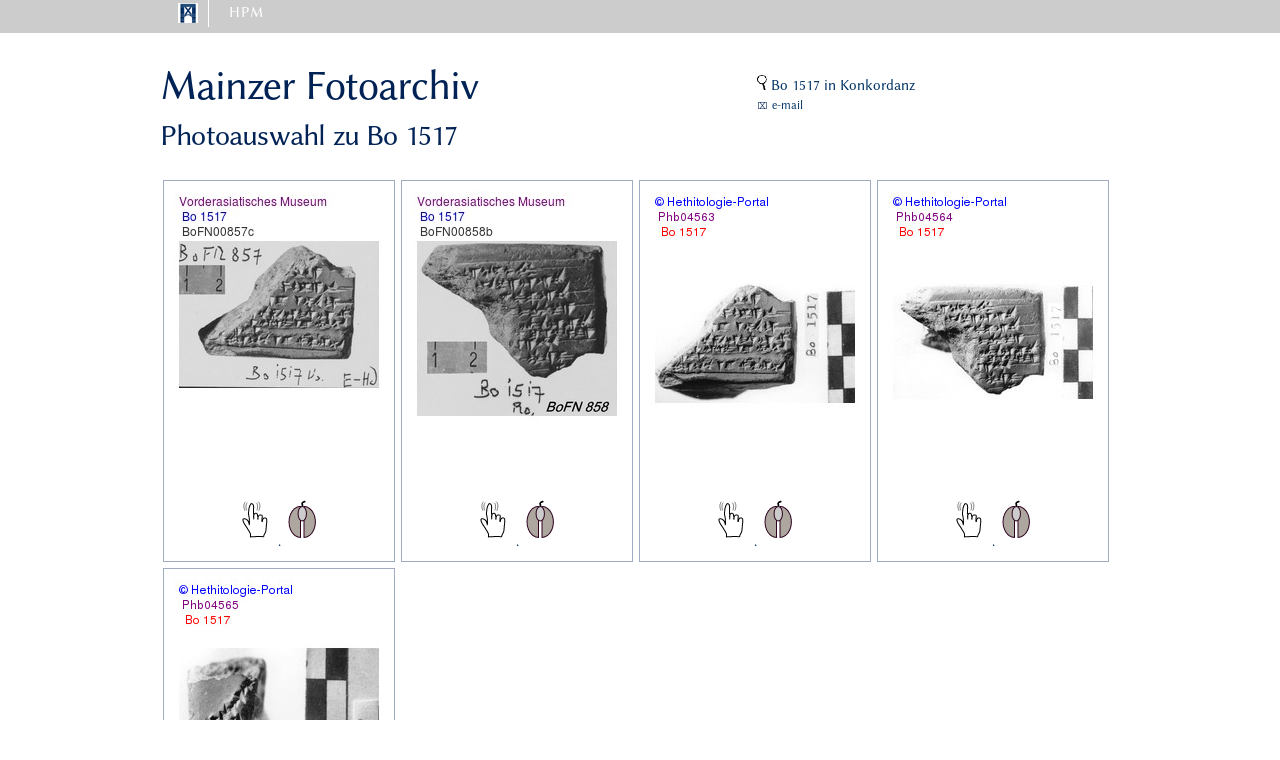

--- FILE ---
content_type: text/html; charset=UTF-8
request_url: https://www.hethport.adwmainz.de/fotarch/bildausw2.php?n=Bo%201517&x=395ce8c8ee0930dcf832887fcc6cd9a7
body_size: 1465
content:
<!DOCTYPE html>
<html lang="de">
<head><meta http-equiv="Content-Type" content="text/html; charset=UTF-8">

  <!-- Basic Page Needs
  –––––––––––––––––––––––––––––––––––––––––––––––––– -->
	<TITLE>Mainzer Fotoarchiv </TITLE>
	<META NAME="AUTHOR" CONTENT="Gerfrid G.W. Müller">
	<META NAME="CHANGED" CONTENT="20200105;13050800">


  <!-- Mobile Specific Metas
  –––––––––––––––––––––––––––––––––––––––––––––––––– -->
  <meta name="viewport" content="width=device-width, initial-scale=1">

  <!-- FONT
  –––––––––––––––––––––––––––––––––––––––––––––––––– -->
  <link href="/css/font.css" rel="stylesheet" type="text/css">

  <!-- CSS
  –––––––––––––––––––––––––––––––––––––––––––––––––– -->
  <link rel="stylesheet" href="/css/normalize.css">
  <link rel="stylesheet" href="/css/skeleton.css">
  <link rel="stylesheet" href="/css/custom.css">
  <!--link rel="stylesheet" href="css/hpmplus.css" -->
  <link rel="stylesheet" href="/css/HPMmenu.css">

  <link rel="stylesheet" href="local.css">

  

</head>


<body LANG="de-DE" DIR="LTR">

<div class='menustrich'>		</div>
  
<div class="container">



<!-- HPM main nav -->
<nav>
  <ul class="primary">
    <li class="home" title='Home'>
	<a href='http://www.hethport.uni-wuerzburg.de/' ><img src='/logos/HPMlogo.png' NAME='HPM'   HEIGHT=20 BORDER=0></a>
       
    </li>
    <li>
	<a href='' >HPM</a>
       <ul class="sub">
	<div class="row">
	<div class="three columns">
          <li><a href="http://www.hethport.uni-wuerzburg.de/HPM/hpm.php?p=direktorium">Direktorium</a></li>
	  <li><a href="http://www.hethport.uni-wuerzburg.de/HPM/hpm.php?p=beirat">Beirat</a></li>
	  <li><a href='http://www.hethport.uni-wuerzburg.de/HPM/hpm.php?p=histhethport'>Geschichte</a></li>
	  <li> </li>  
	  <li><a href="mailto:mail@hethiter.net">Kontakt</a></li>      
	</div></div>

      </ul>
    </li>
<!--   /*   <li>

    </li>  -->
  </ul>
</nav>
<!-- end HPM main nav -->



 <!-- finis blaue Leiste  --> 


<div class="row">
	<div class="seven columns">
	<P></P>
	<H1>Mainzer Fotoarchiv
	</H1>
	<H4> Photoauswahl zu Bo 1517	</H4>
		<P></P>
	

	</div>

	<div class="five columns">

	<br/><br/><p><span style='border-width:0px;   padding:15px'> 
		<a href='http://www.hethport.uni-wuerzburg.de/hetkonk/hetkonk_abfrage.php?iv=Bo 1517' target='_top'>
			<img SRC="gif/magnif2.gif"   HEIGHT=15>	Bo 1517 in Konkordanz  
				   </a> </span>
		<br>
		<span style='border-width:0px;   padding:15px'> ⌧ 
		<small><a href='mailto:charles.steitler@adwmainz.de?subject=HPM-FB::Photoauswahl-Bo 1517 '>e-mail </a></small>
		 </span>
		
	</div>
</div>


<div class="row">
	<div class="twelve columns">

	
	</div>
</div>


<div class="row">
	<div class="twelve columns">



 <div class='pic'> <img  alt='Bo 1517'  src='../photos/tn/BoFN008/tn_BoFN00857c.jpg' heighth='150'> <br>
			<a href='touchpic.php?ori=&po=0&si=100&bildnr=BoFN00857c&fundnr=Bo%201517&xy=343eff7d7f4cd2ec9eb262c4deaadba2' target='_blank'> <img  alt='touch'  title='optimized for touch screens and tablets' src='svg/touch.svg' height='50px'></a> .
			<a href='mousepic.php?ori=&po=0&si=100&bildnr=BoFN00857c&fundnr=Bo%201517&xy=343eff7d7f4cd2ec9eb262c4deaadba2' target='_blank'> <img  alt='mouse' title='optimized for mouse or mousepad' src='svg/maus.svg' height='50'> </a>
	</div> <div class='pic'> <img  alt='Bo 1517'  src='../photos/tn/BoFN008/tn_BoFN00858b.jpg' heighth='150'> <br>
			<a href='touchpic.php?ori=&po=0&si=100&bildnr=BoFN00858b&fundnr=Bo%201517&xy=0d1c68f75f15a7aae9f40d0cbc6b4071' target='_blank'> <img  alt='touch'  title='optimized for touch screens and tablets' src='svg/touch.svg' height='50px'></a> .
			<a href='mousepic.php?ori=&po=0&si=100&bildnr=BoFN00858b&fundnr=Bo%201517&xy=0d1c68f75f15a7aae9f40d0cbc6b4071' target='_blank'> <img  alt='mouse' title='optimized for mouse or mousepad' src='svg/maus.svg' height='50'> </a>
	</div> <div class='pic'> <img  alt='Bo 1517'  src='../photos/tn/Phb04/tn_Phb04563.jpg' heighth='150'> <br>
			<a href='touchpic.php?ori=&po=0&si=100&bildnr=Phb04563&fundnr=Bo%201517&xy=20d4d0eac6e189d5560967da5d89633b' target='_blank'> <img  alt='touch'  title='optimized for touch screens and tablets' src='svg/touch.svg' height='50px'></a> .
			<a href='mousepic.php?ori=&po=0&si=100&bildnr=Phb04563&fundnr=Bo%201517&xy=20d4d0eac6e189d5560967da5d89633b' target='_blank'> <img  alt='mouse' title='optimized for mouse or mousepad' src='svg/maus.svg' height='50'> </a>
	</div> <div class='pic'> <img  alt='Bo 1517'  src='../photos/tn/Phb04/tn_Phb04564.jpg' heighth='150'> <br>
			<a href='touchpic.php?ori=&po=0&si=100&bildnr=Phb04564&fundnr=Bo%201517&xy=7b926ce138e3d7729cc2c6b1a12c5bc9' target='_blank'> <img  alt='touch'  title='optimized for touch screens and tablets' src='svg/touch.svg' height='50px'></a> .
			<a href='mousepic.php?ori=&po=0&si=100&bildnr=Phb04564&fundnr=Bo%201517&xy=7b926ce138e3d7729cc2c6b1a12c5bc9' target='_blank'> <img  alt='mouse' title='optimized for mouse or mousepad' src='svg/maus.svg' height='50'> </a>
	</div> <div class='pic'> <img  alt='Bo 1517'  src='../photos/tn/Phb04/tn_Phb04565.jpg' heighth='150'> <br>
			<a href='touchpic.php?ori=&po=0&si=100&bildnr=Phb04565&fundnr=Bo%201517&xy=12c9882b9f00cb7000a042359793a76f' target='_blank'> <img  alt='touch'  title='optimized for touch screens and tablets' src='svg/touch.svg' height='50px'></a> .
			<a href='mousepic.php?ori=&po=0&si=100&bildnr=Phb04565&fundnr=Bo%201517&xy=12c9882b9f00cb7000a042359793a76f' target='_blank'> <img  alt='mouse' title='optimized for mouse or mousepad' src='svg/maus.svg' height='50'> </a>
	</div>
	
	</div>
</div>


<div class="row">
	<div class="twelve columns">

 <br/>	
		<hr>
		<a href='/fotarch/'>Mainzer Fotoarchiv - Startseite</a><br>
		<A href='http://hethport.uni-wuerzburg.de/hetkonk/'>Zur Konkordanz</A><br>
		<a href='/'>HPM Startseite</a>
		 <hr>
		<p>
		Gerfrid G.W. M&uuml;ller -- 2002- 2026  
		</p>
		
	
	</div>



</div>

</div>
</body>
</html>
